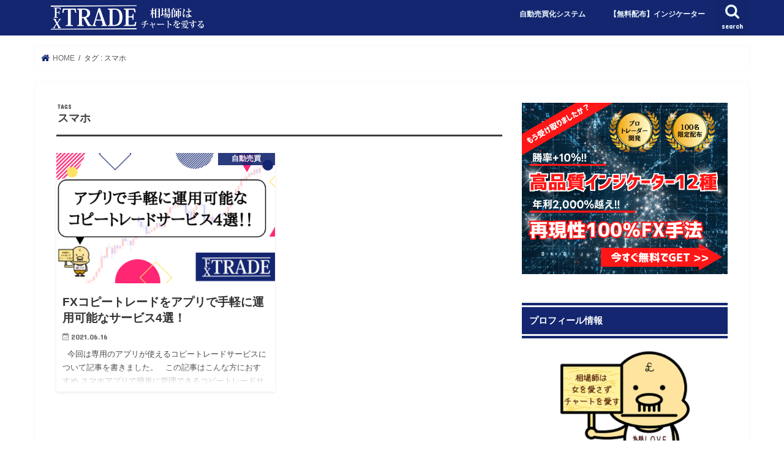

--- FILE ---
content_type: text/html; charset=UTF-8
request_url: https://fx-tradesite.com/tag/%E3%82%B9%E3%83%9E%E3%83%9B
body_size: 55494
content:
<!doctype html>
<!--[if lt IE 7]><html dir="ltr" lang="ja"
	prefix="og: https://ogp.me/ns#"  class="no-js lt-ie9 lt-ie8 lt-ie7"><![endif]-->
<!--[if (IE 7)&!(IEMobile)]><html dir="ltr" lang="ja"
	prefix="og: https://ogp.me/ns#"  class="no-js lt-ie9 lt-ie8"><![endif]-->
<!--[if (IE 8)&!(IEMobile)]><html dir="ltr" lang="ja"
	prefix="og: https://ogp.me/ns#"  class="no-js lt-ie9"><![endif]-->
<!--[if gt IE 8]><!--> <html dir="ltr" lang="ja"
	prefix="og: https://ogp.me/ns#"  class="no-js"><!--<![endif]-->

<head>
<meta charset="utf-8">
<meta http-equiv="X-UA-Compatible" content="IE=edge">

<meta name="HandheldFriendly" content="True">
<meta name="MobileOptimized" content="320">
<meta name="viewport" content="width=device-width, initial-scale=1"/>
	
<script type="text/javascript">
    (function(c,l,a,r,i,t,y){
        c[a]=c[a]||function(){(c[a].q=c[a].q||[]).push(arguments)};
        t=l.createElement(r);t.async=1;t.src="https://www.clarity.ms/tag/"+i;
        y=l.getElementsByTagName(r)[0];y.parentNode.insertBefore(t,y);
    })(window, document, "clarity", "script", "d8d8q3205z");
</script>	


<link rel="pingback" href="https://fx-tradesite.com/xmlrpc.php">

<!--[if IE]>
<![endif]-->

<!-- GAタグ -->
<script>
  (function(i,s,o,g,r,a,m){i['GoogleAnalyticsObject']=r;i[r]=i[r]||function(){
  (i[r].q=i[r].q||[]).push(arguments)},i[r].l=1*new Date();a=s.createElement(o),
  m=s.getElementsByTagName(o)[0];a.async=1;a.src=g;m.parentNode.insertBefore(a,m)
  })(window,document,'script','//www.google-analytics.com/analytics.js','ga');

  ga('create', 'UA-141106448-1', 'auto');
  ga('send', 'pageview');

</script>

<meta name="google-site-verification" content="sZkzN59K6dnw4t0T4C7jovGzY43XhKni9dZCc9mnUMU" />

		<!-- All in One SEO 4.2.9 - aioseo.com -->
		<title>スマホ - FX TRADE</title>
		<meta name="robots" content="max-image-preview:large" />
		<link rel="canonical" href="https://fx-tradesite.com/tag/%E3%82%B9%E3%83%9E%E3%83%9B" />
		<meta name="generator" content="All in One SEO (AIOSEO) 4.2.9 " />
		<script type="application/ld+json" class="aioseo-schema">
			{"@context":"https:\/\/schema.org","@graph":[{"@type":"BreadcrumbList","@id":"https:\/\/fx-tradesite.com\/tag\/%E3%82%B9%E3%83%9E%E3%83%9B#breadcrumblist","itemListElement":[{"@type":"ListItem","@id":"https:\/\/fx-tradesite.com\/#listItem","position":1,"item":{"@type":"WebPage","@id":"https:\/\/fx-tradesite.com\/","name":"\u30db\u30fc\u30e0","description":"FX\u30c8\u30ec\u30fc\u30c9\u60c5\u5831\u30b5\u30a4\u30c8","url":"https:\/\/fx-tradesite.com\/"},"nextItem":"https:\/\/fx-tradesite.com\/tag\/%e3%82%b9%e3%83%9e%e3%83%9b#listItem"},{"@type":"ListItem","@id":"https:\/\/fx-tradesite.com\/tag\/%e3%82%b9%e3%83%9e%e3%83%9b#listItem","position":2,"item":{"@type":"WebPage","@id":"https:\/\/fx-tradesite.com\/tag\/%e3%82%b9%e3%83%9e%e3%83%9b","name":"\u30b9\u30de\u30db","url":"https:\/\/fx-tradesite.com\/tag\/%e3%82%b9%e3%83%9e%e3%83%9b"},"previousItem":"https:\/\/fx-tradesite.com\/#listItem"}]},{"@type":"CollectionPage","@id":"https:\/\/fx-tradesite.com\/tag\/%E3%82%B9%E3%83%9E%E3%83%9B#collectionpage","url":"https:\/\/fx-tradesite.com\/tag\/%E3%82%B9%E3%83%9E%E3%83%9B","name":"\u30b9\u30de\u30db - FX TRADE","inLanguage":"ja","isPartOf":{"@id":"https:\/\/fx-tradesite.com\/#website"},"breadcrumb":{"@id":"https:\/\/fx-tradesite.com\/tag\/%E3%82%B9%E3%83%9E%E3%83%9B#breadcrumblist"}},{"@type":"Organization","@id":"https:\/\/fx-tradesite.com\/#organization","name":"FX TRADE","url":"https:\/\/fx-tradesite.com\/"},{"@type":"WebSite","@id":"https:\/\/fx-tradesite.com\/#website","url":"https:\/\/fx-tradesite.com\/","name":"FX TRADE","description":"FX\u30c8\u30ec\u30fc\u30c9\u60c5\u5831\u30b5\u30a4\u30c8","inLanguage":"ja","publisher":{"@id":"https:\/\/fx-tradesite.com\/#organization"}}]}
		</script>
		<!-- All in One SEO -->

<link rel='dns-prefetch' href='//ajax.googleapis.com' />
<link rel='dns-prefetch' href='//fonts.googleapis.com' />
<link rel='dns-prefetch' href='//maxcdn.bootstrapcdn.com' />
<link rel="alternate" type="application/rss+xml" title="FX TRADE &raquo; フィード" href="https://fx-tradesite.com/feed" />
<link rel="alternate" type="application/rss+xml" title="FX TRADE &raquo; コメントフィード" href="https://fx-tradesite.com/comments/feed" />
<link rel="alternate" type="application/rss+xml" title="FX TRADE &raquo; スマホ タグのフィード" href="https://fx-tradesite.com/tag/%e3%82%b9%e3%83%9e%e3%83%9b/feed" />
<script type="text/javascript">
window._wpemojiSettings = {"baseUrl":"https:\/\/s.w.org\/images\/core\/emoji\/14.0.0\/72x72\/","ext":".png","svgUrl":"https:\/\/s.w.org\/images\/core\/emoji\/14.0.0\/svg\/","svgExt":".svg","source":{"concatemoji":"https:\/\/fx-tradesite.com\/wp-includes\/js\/wp-emoji-release.min.js"}};
/*! This file is auto-generated */
!function(e,a,t){var n,r,o,i=a.createElement("canvas"),p=i.getContext&&i.getContext("2d");function s(e,t){var a=String.fromCharCode,e=(p.clearRect(0,0,i.width,i.height),p.fillText(a.apply(this,e),0,0),i.toDataURL());return p.clearRect(0,0,i.width,i.height),p.fillText(a.apply(this,t),0,0),e===i.toDataURL()}function c(e){var t=a.createElement("script");t.src=e,t.defer=t.type="text/javascript",a.getElementsByTagName("head")[0].appendChild(t)}for(o=Array("flag","emoji"),t.supports={everything:!0,everythingExceptFlag:!0},r=0;r<o.length;r++)t.supports[o[r]]=function(e){if(p&&p.fillText)switch(p.textBaseline="top",p.font="600 32px Arial",e){case"flag":return s([127987,65039,8205,9895,65039],[127987,65039,8203,9895,65039])?!1:!s([55356,56826,55356,56819],[55356,56826,8203,55356,56819])&&!s([55356,57332,56128,56423,56128,56418,56128,56421,56128,56430,56128,56423,56128,56447],[55356,57332,8203,56128,56423,8203,56128,56418,8203,56128,56421,8203,56128,56430,8203,56128,56423,8203,56128,56447]);case"emoji":return!s([129777,127995,8205,129778,127999],[129777,127995,8203,129778,127999])}return!1}(o[r]),t.supports.everything=t.supports.everything&&t.supports[o[r]],"flag"!==o[r]&&(t.supports.everythingExceptFlag=t.supports.everythingExceptFlag&&t.supports[o[r]]);t.supports.everythingExceptFlag=t.supports.everythingExceptFlag&&!t.supports.flag,t.DOMReady=!1,t.readyCallback=function(){t.DOMReady=!0},t.supports.everything||(n=function(){t.readyCallback()},a.addEventListener?(a.addEventListener("DOMContentLoaded",n,!1),e.addEventListener("load",n,!1)):(e.attachEvent("onload",n),a.attachEvent("onreadystatechange",function(){"complete"===a.readyState&&t.readyCallback()})),(e=t.source||{}).concatemoji?c(e.concatemoji):e.wpemoji&&e.twemoji&&(c(e.twemoji),c(e.wpemoji)))}(window,document,window._wpemojiSettings);
</script>
<style type="text/css">
img.wp-smiley,
img.emoji {
	display: inline !important;
	border: none !important;
	box-shadow: none !important;
	height: 1em !important;
	width: 1em !important;
	margin: 0 0.07em !important;
	vertical-align: -0.1em !important;
	background: none !important;
	padding: 0 !important;
}
</style>
	<link rel='stylesheet' id='wp-block-library-css' href='https://fx-tradesite.com/wp-includes/css/dist/block-library/style.min.css' type='text/css' media='all' />
<link rel='stylesheet' id='quads-style-css-css' href='https://fx-tradesite.com/wp-content/plugins/quick-adsense-reloaded/includes/gutenberg/dist/blocks.style.build.css' type='text/css' media='all' />
<link rel='stylesheet' id='classic-theme-styles-css' href='https://fx-tradesite.com/wp-includes/css/classic-themes.min.css' type='text/css' media='all' />
<style id='global-styles-inline-css' type='text/css'>
body{--wp--preset--color--black: #000000;--wp--preset--color--cyan-bluish-gray: #abb8c3;--wp--preset--color--white: #ffffff;--wp--preset--color--pale-pink: #f78da7;--wp--preset--color--vivid-red: #cf2e2e;--wp--preset--color--luminous-vivid-orange: #ff6900;--wp--preset--color--luminous-vivid-amber: #fcb900;--wp--preset--color--light-green-cyan: #7bdcb5;--wp--preset--color--vivid-green-cyan: #00d084;--wp--preset--color--pale-cyan-blue: #8ed1fc;--wp--preset--color--vivid-cyan-blue: #0693e3;--wp--preset--color--vivid-purple: #9b51e0;--wp--preset--gradient--vivid-cyan-blue-to-vivid-purple: linear-gradient(135deg,rgba(6,147,227,1) 0%,rgb(155,81,224) 100%);--wp--preset--gradient--light-green-cyan-to-vivid-green-cyan: linear-gradient(135deg,rgb(122,220,180) 0%,rgb(0,208,130) 100%);--wp--preset--gradient--luminous-vivid-amber-to-luminous-vivid-orange: linear-gradient(135deg,rgba(252,185,0,1) 0%,rgba(255,105,0,1) 100%);--wp--preset--gradient--luminous-vivid-orange-to-vivid-red: linear-gradient(135deg,rgba(255,105,0,1) 0%,rgb(207,46,46) 100%);--wp--preset--gradient--very-light-gray-to-cyan-bluish-gray: linear-gradient(135deg,rgb(238,238,238) 0%,rgb(169,184,195) 100%);--wp--preset--gradient--cool-to-warm-spectrum: linear-gradient(135deg,rgb(74,234,220) 0%,rgb(151,120,209) 20%,rgb(207,42,186) 40%,rgb(238,44,130) 60%,rgb(251,105,98) 80%,rgb(254,248,76) 100%);--wp--preset--gradient--blush-light-purple: linear-gradient(135deg,rgb(255,206,236) 0%,rgb(152,150,240) 100%);--wp--preset--gradient--blush-bordeaux: linear-gradient(135deg,rgb(254,205,165) 0%,rgb(254,45,45) 50%,rgb(107,0,62) 100%);--wp--preset--gradient--luminous-dusk: linear-gradient(135deg,rgb(255,203,112) 0%,rgb(199,81,192) 50%,rgb(65,88,208) 100%);--wp--preset--gradient--pale-ocean: linear-gradient(135deg,rgb(255,245,203) 0%,rgb(182,227,212) 50%,rgb(51,167,181) 100%);--wp--preset--gradient--electric-grass: linear-gradient(135deg,rgb(202,248,128) 0%,rgb(113,206,126) 100%);--wp--preset--gradient--midnight: linear-gradient(135deg,rgb(2,3,129) 0%,rgb(40,116,252) 100%);--wp--preset--duotone--dark-grayscale: url('#wp-duotone-dark-grayscale');--wp--preset--duotone--grayscale: url('#wp-duotone-grayscale');--wp--preset--duotone--purple-yellow: url('#wp-duotone-purple-yellow');--wp--preset--duotone--blue-red: url('#wp-duotone-blue-red');--wp--preset--duotone--midnight: url('#wp-duotone-midnight');--wp--preset--duotone--magenta-yellow: url('#wp-duotone-magenta-yellow');--wp--preset--duotone--purple-green: url('#wp-duotone-purple-green');--wp--preset--duotone--blue-orange: url('#wp-duotone-blue-orange');--wp--preset--font-size--small: 13px;--wp--preset--font-size--medium: 20px;--wp--preset--font-size--large: 36px;--wp--preset--font-size--x-large: 42px;--wp--preset--spacing--20: 0.44rem;--wp--preset--spacing--30: 0.67rem;--wp--preset--spacing--40: 1rem;--wp--preset--spacing--50: 1.5rem;--wp--preset--spacing--60: 2.25rem;--wp--preset--spacing--70: 3.38rem;--wp--preset--spacing--80: 5.06rem;}:where(.is-layout-flex){gap: 0.5em;}body .is-layout-flow > .alignleft{float: left;margin-inline-start: 0;margin-inline-end: 2em;}body .is-layout-flow > .alignright{float: right;margin-inline-start: 2em;margin-inline-end: 0;}body .is-layout-flow > .aligncenter{margin-left: auto !important;margin-right: auto !important;}body .is-layout-constrained > .alignleft{float: left;margin-inline-start: 0;margin-inline-end: 2em;}body .is-layout-constrained > .alignright{float: right;margin-inline-start: 2em;margin-inline-end: 0;}body .is-layout-constrained > .aligncenter{margin-left: auto !important;margin-right: auto !important;}body .is-layout-constrained > :where(:not(.alignleft):not(.alignright):not(.alignfull)){max-width: var(--wp--style--global--content-size);margin-left: auto !important;margin-right: auto !important;}body .is-layout-constrained > .alignwide{max-width: var(--wp--style--global--wide-size);}body .is-layout-flex{display: flex;}body .is-layout-flex{flex-wrap: wrap;align-items: center;}body .is-layout-flex > *{margin: 0;}:where(.wp-block-columns.is-layout-flex){gap: 2em;}.has-black-color{color: var(--wp--preset--color--black) !important;}.has-cyan-bluish-gray-color{color: var(--wp--preset--color--cyan-bluish-gray) !important;}.has-white-color{color: var(--wp--preset--color--white) !important;}.has-pale-pink-color{color: var(--wp--preset--color--pale-pink) !important;}.has-vivid-red-color{color: var(--wp--preset--color--vivid-red) !important;}.has-luminous-vivid-orange-color{color: var(--wp--preset--color--luminous-vivid-orange) !important;}.has-luminous-vivid-amber-color{color: var(--wp--preset--color--luminous-vivid-amber) !important;}.has-light-green-cyan-color{color: var(--wp--preset--color--light-green-cyan) !important;}.has-vivid-green-cyan-color{color: var(--wp--preset--color--vivid-green-cyan) !important;}.has-pale-cyan-blue-color{color: var(--wp--preset--color--pale-cyan-blue) !important;}.has-vivid-cyan-blue-color{color: var(--wp--preset--color--vivid-cyan-blue) !important;}.has-vivid-purple-color{color: var(--wp--preset--color--vivid-purple) !important;}.has-black-background-color{background-color: var(--wp--preset--color--black) !important;}.has-cyan-bluish-gray-background-color{background-color: var(--wp--preset--color--cyan-bluish-gray) !important;}.has-white-background-color{background-color: var(--wp--preset--color--white) !important;}.has-pale-pink-background-color{background-color: var(--wp--preset--color--pale-pink) !important;}.has-vivid-red-background-color{background-color: var(--wp--preset--color--vivid-red) !important;}.has-luminous-vivid-orange-background-color{background-color: var(--wp--preset--color--luminous-vivid-orange) !important;}.has-luminous-vivid-amber-background-color{background-color: var(--wp--preset--color--luminous-vivid-amber) !important;}.has-light-green-cyan-background-color{background-color: var(--wp--preset--color--light-green-cyan) !important;}.has-vivid-green-cyan-background-color{background-color: var(--wp--preset--color--vivid-green-cyan) !important;}.has-pale-cyan-blue-background-color{background-color: var(--wp--preset--color--pale-cyan-blue) !important;}.has-vivid-cyan-blue-background-color{background-color: var(--wp--preset--color--vivid-cyan-blue) !important;}.has-vivid-purple-background-color{background-color: var(--wp--preset--color--vivid-purple) !important;}.has-black-border-color{border-color: var(--wp--preset--color--black) !important;}.has-cyan-bluish-gray-border-color{border-color: var(--wp--preset--color--cyan-bluish-gray) !important;}.has-white-border-color{border-color: var(--wp--preset--color--white) !important;}.has-pale-pink-border-color{border-color: var(--wp--preset--color--pale-pink) !important;}.has-vivid-red-border-color{border-color: var(--wp--preset--color--vivid-red) !important;}.has-luminous-vivid-orange-border-color{border-color: var(--wp--preset--color--luminous-vivid-orange) !important;}.has-luminous-vivid-amber-border-color{border-color: var(--wp--preset--color--luminous-vivid-amber) !important;}.has-light-green-cyan-border-color{border-color: var(--wp--preset--color--light-green-cyan) !important;}.has-vivid-green-cyan-border-color{border-color: var(--wp--preset--color--vivid-green-cyan) !important;}.has-pale-cyan-blue-border-color{border-color: var(--wp--preset--color--pale-cyan-blue) !important;}.has-vivid-cyan-blue-border-color{border-color: var(--wp--preset--color--vivid-cyan-blue) !important;}.has-vivid-purple-border-color{border-color: var(--wp--preset--color--vivid-purple) !important;}.has-vivid-cyan-blue-to-vivid-purple-gradient-background{background: var(--wp--preset--gradient--vivid-cyan-blue-to-vivid-purple) !important;}.has-light-green-cyan-to-vivid-green-cyan-gradient-background{background: var(--wp--preset--gradient--light-green-cyan-to-vivid-green-cyan) !important;}.has-luminous-vivid-amber-to-luminous-vivid-orange-gradient-background{background: var(--wp--preset--gradient--luminous-vivid-amber-to-luminous-vivid-orange) !important;}.has-luminous-vivid-orange-to-vivid-red-gradient-background{background: var(--wp--preset--gradient--luminous-vivid-orange-to-vivid-red) !important;}.has-very-light-gray-to-cyan-bluish-gray-gradient-background{background: var(--wp--preset--gradient--very-light-gray-to-cyan-bluish-gray) !important;}.has-cool-to-warm-spectrum-gradient-background{background: var(--wp--preset--gradient--cool-to-warm-spectrum) !important;}.has-blush-light-purple-gradient-background{background: var(--wp--preset--gradient--blush-light-purple) !important;}.has-blush-bordeaux-gradient-background{background: var(--wp--preset--gradient--blush-bordeaux) !important;}.has-luminous-dusk-gradient-background{background: var(--wp--preset--gradient--luminous-dusk) !important;}.has-pale-ocean-gradient-background{background: var(--wp--preset--gradient--pale-ocean) !important;}.has-electric-grass-gradient-background{background: var(--wp--preset--gradient--electric-grass) !important;}.has-midnight-gradient-background{background: var(--wp--preset--gradient--midnight) !important;}.has-small-font-size{font-size: var(--wp--preset--font-size--small) !important;}.has-medium-font-size{font-size: var(--wp--preset--font-size--medium) !important;}.has-large-font-size{font-size: var(--wp--preset--font-size--large) !important;}.has-x-large-font-size{font-size: var(--wp--preset--font-size--x-large) !important;}
.wp-block-navigation a:where(:not(.wp-element-button)){color: inherit;}
:where(.wp-block-columns.is-layout-flex){gap: 2em;}
.wp-block-pullquote{font-size: 1.5em;line-height: 1.6;}
</style>
<link rel='stylesheet' id='contact-form-7-css' href='https://fx-tradesite.com/wp-content/plugins/contact-form-7/includes/css/styles.css' type='text/css' media='all' />
<link rel='stylesheet' id='easingslider-css' href='https://fx-tradesite.com/wp-content/plugins/easing-slider/assets/css/public.min.css' type='text/css' media='all' />
<link rel='stylesheet' id='toc-screen-css' href='https://fx-tradesite.com/wp-content/plugins/table-of-contents-plus/screen.min.css' type='text/css' media='all' />
<link rel='stylesheet' id='snow-monkey-editor-css' href='https://fx-tradesite.com/wp-content/plugins/snow-monkey-editor/dist/css/app.css' type='text/css' media='all' />
<link rel='stylesheet' id='wordpress-popular-posts-css-css' href='https://fx-tradesite.com/wp-content/plugins/wordpress-popular-posts/assets/css/wpp.css' type='text/css' media='all' />
<link rel='stylesheet' id='style-css' href='https://fx-tradesite.com/wp-content/themes/jstork/style.css' type='text/css' media='all' />
<link rel='stylesheet' id='child-style-css' href='https://fx-tradesite.com/wp-content/themes/jstork_custom/style.css' type='text/css' media='all' />
<link rel='stylesheet' id='slick-css' href='https://fx-tradesite.com/wp-content/themes/jstork/library/css/slick.css' type='text/css' media='all' />
<link rel='stylesheet' id='shortcode-css' href='https://fx-tradesite.com/wp-content/themes/jstork/library/css/shortcode.css' type='text/css' media='all' />
<link rel='stylesheet' id='gf_Concert-css' href='//fonts.googleapis.com/css?family=Concert+One' type='text/css' media='all' />
<link rel='stylesheet' id='gf_Lato-css' href='//fonts.googleapis.com/css?family=Lato' type='text/css' media='all' />
<link rel='stylesheet' id='fontawesome-css' href='//maxcdn.bootstrapcdn.com/font-awesome/4.7.0/css/font-awesome.min.css' type='text/css' media='all' />
<link rel='stylesheet' id='remodal-css' href='https://fx-tradesite.com/wp-content/themes/jstork/library/css/remodal.css' type='text/css' media='all' />
<link rel='stylesheet' id='animate-css' href='https://fx-tradesite.com/wp-content/themes/jstork/library/css/animate.min.css' type='text/css' media='all' />
<link rel='stylesheet' id='tablepress-default-css' href='https://fx-tradesite.com/wp-content/plugins/tablepress/css/build/default.css' type='text/css' media='all' />
<link rel='stylesheet' id='hcb-style-css' href='https://fx-tradesite.com/wp-content/plugins/highlighting-code-block/build/css/hcb--light.css' type='text/css' media='all' />
<style id='hcb-style-inline-css' type='text/css'>
:root{--hcb-font-size: 14px}:root{--hcb-font-size--mobile: 13px}:root{--hcb-font-family:Menlo, Consolas, "Hiragino Kaku Gothic ProN", "Hiragino Sans", Meiryo, sans-serif;}
</style>
<style id='quads-styles-inline-css' type='text/css'>

        .quads-location {
            visibility: hidden;
        }
    .quads-location ins.adsbygoogle {
        background: transparent !important;
    }
    .quads.quads_ad_container { display: grid; grid-template-columns: auto; grid-gap: 10px; padding: 10px; }
    .grid_image{animation: fadeIn 0.5s;-webkit-animation: fadeIn 0.5s;-moz-animation: fadeIn 0.5s;
        -o-animation: fadeIn 0.5s;-ms-animation: fadeIn 0.5s;}
    .quads-ad-label { font-size: 12px; text-align: center; color: #333;}
    .quads-text-around-ad-label-text_around_left {
        width: 50%;
        float: left;
    }
    .quads-text-around-ad-label-text_around_right {
        width: 50%;
        float: right;
    }
    .quads-popupad {
        position: fixed;
        top: 0px;
        left:0px;
        width: 100%;
        height: 100em;
        background-color: rgba(0,0,0,0.6);
        z-index: 999;
        max-width: 100em !important;
        margin: 0 auto;
    }
    .quads.quads_ad_container_ {
        position: fixed;
        top: 40%;
        left: 36%;
    }
    #btn_close{
		background-color: #fff;
		width: 25px;
		height: 25px;
		text-align: center;
		line-height: 22px;
		position: absolute;
		right: -10px;
		top: -10px;
		cursor: pointer;
		transition: all 0.5s ease;
		border-radius: 50%;
	}
    #btn_close_video{
		background-color: #fff;
		width: 25px;
		height: 25px;
		text-align: center;
		line-height: 22px;
		position: absolute;
		right: -10px;
		top: -10px;
		cursor: pointer;
		transition: all 0.5s ease;
		border-radius: 50%;
        z-index:100;
	}
    .post_half_page_ad{
        visibility: visible;
        position: fixed;
        top: 0;
        right: -200vw;
    }
    #post_half_page_openClose {
        -webkit-transform: rotate(90deg);
        -webkit-transform-origin: left top;
        -moz-transform: rotate(90deg);
        -moz-transform-origin: left top;
        -o-transform: rotate(90deg);
        -o-transform-origin: left top;
        -ms-transform: rotate(90deg);
        -ms-transform-origin: left top;
        -transform: rotate(90deg);
        -transform-origin: left top;
        position: absolute;
        left: 4px;
        top: 0%;
        cursor: pointer;
        z-index: 999999;
        display: none;
    }
    #post_half_pageVertical-text {
        background: #000000;
        text-align: center;
        z-index: 999999;
        cursor: pointer;
        color: #FFFFFF;
        float: left;
        font-size: 13pt;
        padding: 5px;
        font-weight: bold;
        width: 85vh;
        font-family: verdana;
        text-transform: uppercase;
    }
    .half-page-arrow-left {
        position: absolute;
        cursor: pointer;
        width: 0;
        height: 0;
        border-right: 15px solid #FFFFFF;
        border-top: 15px solid transparent;
        border-bottom: 15px solid transparent;
        left: -27px;
        z-index: 9999999;
        top: 8vh;
    }
    .half-page-arrow-right {
        position: absolute;
        cursor: pointer;
        width: 0;
        height: 0;
        border-left: 15px solid #FFFFFF;
        border-top: 15px solid transparent;
        border-bottom: 15px solid transparent;
        left: -25px;
        z-index: 9999999;
        bottom: 30vh;
    }
    @media screen and (max-width: 520px) {
        .post_half_page_ad {
            display: none;
        }
        #post_half_pageVertical-text {
            width: 100%;
            font-size: 14px;
        }
        .half-page-arrow-left{
            left: 12px;
            bottom: 8px;
            top: 12px;
            border-left: 10px solid #ffffff00;
            border-top: none;
            border-bottom: 10px solid white;
            border-right: 10px solid #ffffff00;
        }
        .half-page-arrow-right {
            border-left: 10px solid #ffffff00;
            border-top: 10px solid white;
            border-bottom: none;
            border-right: 10px solid #ffffff00;
            right: 12px;
            left: unset;
            top: 13px;
            bottom: 8px;
        }
    }
    @media screen and (max-width: 480px) {
        .quads.quads_ad_container_ {
            left: 10px;
        }
    } 
    .wpquads-3d-container {
        border-radius:3px;
        position:relative;
        -webkit-perspective:1000px;
        -moz-perspective:1000px;
        -ms-perspective:1000px;
        -o-perspective:1000px;
        perspective:1000px;
        z-index:999999;
    }
    .wpquads-3d-cube{
        width:100%;
        height:100%;
        position:absolute;
        -webkit-transition:-webkit-transform 1s;
        -moz-transition:-moz-transform 1s;
        -o-transition:-o-transform 1s;
        transition:transform 1s;
        -webkit-transform-style:preserve-3d;
        -moz-transform-style:preserve-3d;
        -ms-transform-style:preserve-3d;
        -o-transform-style:preserve-3d;
        transform-style:preserve-3d;
    }
    .wpquads-3d-cube .wpquads-3d-item{
        position:absolute;
        border:3px inset;
        border-style:outset
    }
    .wpquads-3d-close{
        text-align:right;
    }
    #wpquads-close-btn{
        text-decoration:none !important;
        cursor:pointer;
    }
    .wpquads-3d-cube .wpquads-3d-item, .wpquads-3d-cube .wpquads-3d-item img{
        display:block;
        margin:0;
        width:100%;
        height:100%;
        background:#fff;
    }
    .ewd-ufaq-faqs .wpquads-3d-container {
        display: none;
    }   
    .quads-video {
        position: fixed;
        bottom: 0px;
        z-index: 9999999;
    }
    quads_ad_container_video{
        max-width:220px;
    }
    .parallax_main {
        padding-left: 3px;
        padding-right: 3px;
    }
    .parallax_main {
        display:none;
        position: fixed;
        top: 0;
        left: 0;
        bottom: 0;
        right: 0;
        background: #00000070;
        overflow-y: auto;
        background-attachment: fixed;
        background-position: center;
        -moz-transition: all 0.3s ease-in-out;
        -o-transition: all 0.3s ease-in-out;
        -ms-transition: all 0.3s ease-in-out;
        -webkit-transition: all 0.3s ease-in-out;
        transition: all 03s ease-in-out;
    }
    .parallax_main .quads-parallax-spacer {
        display: block;
        padding-top: 100vh;
        position: relative;
        pointer-events: none;
    }
    .quads-parallax {
        bottom: 0px;
        z-index: 9999999;
        bottom: 0;
        left: 0;
        right: 0; 
        margin: 0 auto;
        position:relative;
        -moz-transition: all 0.3s ease;
        -o-transition: all 0.3s ease;
        -ms-transition: all 0.3s ease;
        -webkit-transition: all 0.3s ease;
        transition: all 0.3s ease;
    }
    .parallax_popup_img {
        text-align: center;
        margin: 0 auto;
    }
    .quads_parallax_scroll_text{
        display: none;
        position: fixed;
        left: 0;
        z-index: 1;
        color: #989898;
        right: 0;
        text-align: center;
        font-weight: 600;
        font-size: 15px;
        background: #fff;
        padding: 6px;
        top: 5px;
    }
    .quads_click_impression { display: none;}
    .quads-sticky {
        width: 100% !important;
        position: fixed;
        max-width: 100%!important;
        bottom:0;
        margin:0;
        text-align: center;
    }
    .quads-sticky .quads-location {
        text-align: center;
    }.quads-sticky .wp_quads_dfp {
        display: contents;
    }
    a.quads-sticky-ad-close {
        background-color: #fff;
        width: 25px;
        height: 25px;
        text-align: center;
        line-height: 22px;
        position: absolute;
        right: 0px;
        top: -15px;
        cursor: pointer;
        transition: all 0.5s ease;
        border-radius: 50%;
    }
    
</style>
<script type='text/javascript' src='//ajax.googleapis.com/ajax/libs/jquery/1.12.4/jquery.min.js' id='jquery-js'></script>
<script type='text/javascript' src='https://fx-tradesite.com/wp-content/plugins/easing-slider/assets/js/public.min.js' id='easingslider-js'></script>
<script type='application/json' id='wpp-json'>
{"sampling_active":0,"sampling_rate":100,"ajax_url":"https:\/\/fx-tradesite.com\/wp-json\/wordpress-popular-posts\/v1\/popular-posts","api_url":"https:\/\/fx-tradesite.com\/wp-json\/wordpress-popular-posts","ID":0,"token":"459d2486ff","lang":0,"debug":0}
</script>
<script type='text/javascript' src='https://fx-tradesite.com/wp-content/plugins/wordpress-popular-posts/assets/js/wpp.min.js' id='wpp-js-js'></script>
<link rel="https://api.w.org/" href="https://fx-tradesite.com/wp-json/" /><link rel="alternate" type="application/json" href="https://fx-tradesite.com/wp-json/wp/v2/tags/267" /><link rel="EditURI" type="application/rsd+xml" title="RSD" href="https://fx-tradesite.com/xmlrpc.php?rsd" />
<link rel="wlwmanifest" type="application/wlwmanifest+xml" href="https://fx-tradesite.com/wp-includes/wlwmanifest.xml" />

<script type='text/javascript'>document.cookie = 'quads_browser_width='+screen.width;</script>            <style id="wpp-loading-animation-styles">@-webkit-keyframes bgslide{from{background-position-x:0}to{background-position-x:-200%}}@keyframes bgslide{from{background-position-x:0}to{background-position-x:-200%}}.wpp-widget-placeholder,.wpp-widget-block-placeholder{margin:0 auto;width:60px;height:3px;background:#dd3737;background:linear-gradient(90deg,#dd3737 0%,#571313 10%,#dd3737 100%);background-size:200% auto;border-radius:3px;-webkit-animation:bgslide 1s infinite linear;animation:bgslide 1s infinite linear}</style>
            <style type="text/css">
body{color: #3e3e3e;}
a, #breadcrumb li.bc_homelink a::before, .authorbox .author_sns li a::before{color: #142670;}
a:hover{color: #E69B9B;}
.article-footer .post-categories li a,.article-footer .tags a{  background: #142670;  border:1px solid #142670;}
.article-footer .tags a{color:#142670; background: none;}
.article-footer .post-categories li a:hover,.article-footer .tags a:hover{ background:#E69B9B;  border-color:#E69B9B;}
input[type="text"],input[type="password"],input[type="datetime"],input[type="datetime-local"],input[type="date"],input[type="month"],input[type="time"],input[type="week"],input[type="number"],input[type="email"],input[type="url"],input[type="search"],input[type="tel"],input[type="color"],select,textarea,.field { background-color: #ffffff;}
.header{color: #ffffff;}
.bgfull .header,.header.bg,.header #inner-header,.menu-sp{background: #142670;}
#logo a{color: #f9f9f9;}
#g_nav .nav li a,.nav_btn,.menu-sp a,.menu-sp a,.menu-sp > ul:after{color: #edf9fc;}
#logo a:hover,#g_nav .nav li a:hover,.nav_btn:hover{color:#eeeeee;}
@media only screen and (min-width: 768px) {
.nav > li > a:after{background: #eeeeee;}
.nav ul {background: #666666;}
#g_nav .nav li ul.sub-menu li a{color: #f7f7f7;}
}
@media only screen and (max-width: 1165px) {
.site_description{background: #142670; color: #ffffff;}
}
#inner-content, #breadcrumb, .entry-content blockquote:before, .entry-content blockquote:after{background: #ffffff}
.top-post-list .post-list:before{background: #142670;}
.widget li a:after{color: #142670;}
.entry-content h2,.widgettitle{background: #142670; color: #ffffff;}
.entry-content h3{border-color: #142670;}
.h_boader .entry-content h2{border-color: #142670; color: #3e3e3e;}
.h_balloon .entry-content h2:after{border-top-color: #142670;}
.entry-content ul li:before{ background: #142670;}
.entry-content ol li:before{ background: #142670;}
.post-list-card .post-list .eyecatch .cat-name,.top-post-list .post-list .eyecatch .cat-name,.byline .cat-name,.single .authorbox .author-newpost li .cat-name,.related-box li .cat-name,.carouselwrap .cat-name,.eyecatch .cat-name{background: #142670; color:  #ffffff;}
ul.wpp-list li a:before{background: #142670; color: #ffffff;}
.readmore a{border:1px solid #142670;color:#142670;}
.readmore a:hover{background:#142670;color:#fff;}
.btn-wrap a{background: #142670;border: 1px solid #142670;}
.btn-wrap a:hover{background: #E69B9B;border-color: #E69B9B;}
.btn-wrap.simple a{border:1px solid #142670;color:#142670;}
.btn-wrap.simple a:hover{background:#142670;}
.blue-btn, .comment-reply-link, #submit { background-color: #142670; }
.blue-btn:hover, .comment-reply-link:hover, #submit:hover, .blue-btn:focus, .comment-reply-link:focus, #submit:focus {background-color: #E69B9B; }
#sidebar1{color: #444444;}
.widget:not(.widget_text) a{color:#666666;}
.widget:not(.widget_text) a:hover{color:#999999;}
.bgfull #footer-top,#footer-top .inner,.cta-inner{background-color: #666666; color: #CACACA;}
.footer a,#footer-top a{color: #f7f7f7;}
#footer-top .widgettitle{color: #CACACA;}
.bgfull .footer,.footer.bg,.footer .inner {background-color: #666666;color: #CACACA;}
.footer-links li a:before{ color: #142670;}
.pagination a, .pagination span,.page-links a{border-color: #142670; color: #142670;}
.pagination .current,.pagination .current:hover,.page-links ul > li > span{background-color: #142670; border-color: #142670;}
.pagination a:hover, .pagination a:focus,.page-links a:hover, .page-links a:focus{background-color: #142670; color: #fff;}
</style>
<style type="text/css">.broken_link, a.broken_link {
	text-decoration: line-through;
}</style><style type="text/css" id="custom-background-css">
body.custom-background { background-color: #ffffff; }
</style>
	<link rel="icon" href="https://fx-tradesite.com/wp-content/uploads/2019/06/cropped-おじさん的なキャラ04-32x32.png" sizes="32x32" />
<link rel="icon" href="https://fx-tradesite.com/wp-content/uploads/2019/06/cropped-おじさん的なキャラ04-192x192.png" sizes="192x192" />
<link rel="apple-touch-icon" href="https://fx-tradesite.com/wp-content/uploads/2019/06/cropped-おじさん的なキャラ04-180x180.png" />
<meta name="msapplication-TileImage" content="https://fx-tradesite.com/wp-content/uploads/2019/06/cropped-おじさん的なキャラ04-270x270.png" />
		<style type="text/css" id="wp-custom-css">
			.widgettitle {
	border-top: double 10px #f7f7f7; /* 上線 */
	border-bottom: double 10px #f7f7f7; /* 下線 */
}


.entry-content h2 {
	border-top: double 10px #f7f7f7; /* 上線 */
	border-bottom: double 10px #f7f7f7; /* 下線 */
}


.cta-inner.cf{
background:#000033;
}
.ctattl{
font-weight:bold;
color:#eee;
font-size:35px;
text-align:center;
display:block;
}
.entry-content .ctacmt p{
font-size:85%;
color:#eee;
font-weight:bold;
}

.entry-content .setlist{
border-bottom:solid 2px #000;
font-weight:bold;
padding-bottom:8px;
}.entry-content .setlist:before{
content: "\f0f6";
font-family: FontAwesome;
padding-right:5px;
}.entry-content .setlist2{
border:solid 2px #000;
padding:20px 50px 15px;
text-align:center;
}.entry-content .setlist2 ul li{
text-align:left;
border-bottom:dotted 1px #000;
padding-bottom:5px;
padding-left:1.2em;
font-size:90%;
}.entry-content .setlist2 ul li:before{
width: 0;
height: 0;
font-family: fontawesome;
content:"\f058";
position: absolute;
font-size: 1em;
left: 0em;
line-height:12px;
color: #5ab9ff;
}.entry-content .setlist2 ul{
margin-top:2em;
}

/* ------- 質問 Q ------- */
.custom-box6 {
    position: relative;
    margin: 2em 0 2em 1.3em;
    padding: .5em 4% .5em 2.5em;
    background: #fafaff; /* ボックス背景色 */
    border-radius: 10px;
}
.custom-box6-label {
    position: absolute;
    display: inline-block;
    top: -1px;
    left: -20px;
    background: #1478e6; /* ラベル背景色 */
    color: #fff; /* ラベル文字色 */
    letter-spacing: 0.05em;
    font-size: 1.4em;
    font-weight: bold;
    width: 45px;
    height: 45px;
    line-height: 45px;
    vertical-align: middle;
    text-align: center;
    border-radius: 50%;
    box-shadow: 1px 1px 2px rgba(0, 0, 0, 0.29);
}
.custom-box6 p {
    margin-bottom: .8em;
}
.custom-box6 p:last-child {
    margin-bottom: 0;
}

/* ------- 質問 A ------- */
.custom-box7 {
    position: relative;
    margin: 2em 0 2em 1.3em;
    padding: .5em 4% .5em 2.5em;
    background: #fffafa; /* ボックス背景色 */
    border-radius: 10px;
}
.custom-box7-label {
    position: absolute;
    display: inline-block;
    top: -1px;
    left: -20px;
    background: #e63c28; /* ラベル背景色 */
    color: #fff; /* ラベル文字色 */
    letter-spacing: 0.05em;
    font-size: 1.4em;
    font-weight: bold;
    width: 45px;
    height: 45px;
    line-height: 45px;
    vertical-align: middle;
    text-align: center;
    border-radius: 50%;
    box-shadow: 1px 1px 2px rgba(0, 0, 0, 0.29);
}
.custom-box7 p {
    margin-bottom: .8em;
}
.custom-box7 p:last-child {
    margin-bottom: 0;
}

/* ------------------------------------- */
/*         ボックス カスタマイズ         */
/* ------------------------------------- */
/* --------- 青 --------- */
.c_box.blue_box{
	background: #fff; /* 背景色 */
}

/* --------- 赤 --------- */
.c_box.red_box{
	background: #fff; /* 背景色 */
}

/* --------- 黄色 --------- */
.c_box.yellow_box{
	background: #fff; /* 背景色 */
}

/* --------- 緑 --------- */
.c_box.green_box{
	background: #fff; /* 背景色 */
}

/* --------- ピンク --------- */
.c_box.pink_box{
	background: #fff; /* 背景色 */
}

/* --------- グレー --------- */
.c_box.glay_box{
	background: #fff; /* 背景色 */
}

/* --------- 黒 --------- */
.c_box.black_box{
	background: #fff; /* 背景色 */
	color: #555; /* 文字色 */
}

/* --------- カスタム --------- */
.c_box.custom_box{
	background: #fff; /* 背景色 */
	border-color: #ffc787; /* 外枠の色 */
	color: #555; /* 文字色 */
}
.c_box.custom_box .box_title span{
	background: #ffc787; /* タイトル背景色 */
}

/* --------- カスタム --------- */
.nomadList_num3 ul {
  font-size: 16px;/*文字サイズ*/
  margin: 0;
  counter-reset:number;
  list-style-type: none!important;
  padding: .7em 1.5em;
  border: 1px solid #142670;
}
.nomadList_num3 ul li {
  position: relative;
  padding: .5em .5em .4em 1.7em;
  line-height: 1.5em;
  border-bottom: 2px solid #142670;
}
.nomadList_num3 ul li:before {
  position: absolute;
  counter-increment: number;
  content: counter(number);
  display:inline-block;
  background: #142670;
  color: #FFF;
  font-family: 'Avenir','Arial Black','Arial',sans-serif;
  font-weight:bold;
  border-radius: 50%;
  left: 0;
  font-size: .8em;
  width: 1.5em;
  height: 1.5em;
  line-height: 1.6em;
  text-align: center;
  top: 52%;
  -webkit-transform: translateY(-50%);
  transform: translateY(-50%);
  font-weight: 400;
}
.nomadList_num3 ul li:last-of-type {
  border-bottom: none;
}
.nomadList_num3 ul li {
  margin-bottom: 5px;
}

/* --------- カスタム --------- */
.nomadList_num33 ul {
  font-size: 16px;/*文字サイズ*/
  margin: 0;
  counter-reset:number;
  list-style-type: none!important;
  padding: .7em 1.5em;
  border: 1px solid #FF0000;
}
.nomadList_num33 ul li {
  position: relative;
  padding: .5em .5em .4em 1.7em;
  line-height: 1.5em;
  border-bottom: 2px solid #FF0000;
}
.nomadList_num33 ul li:before {
  position: absolute;
  counter-increment: number;
  content: counter(number);
  display:inline-block;
  background:	#FF0000;
  color: #FFF;
  font-family: 'Avenir','Arial Black','Arial',sans-serif;
  font-weight:bold;
  border-radius: 50%;
  left: 0;
  font-size: .8em;
  width: 1.5em;
  height: 1.5em;
  line-height: 1.6em;
  text-align: center;
  top: 52%;
  -webkit-transform: translateY(-50%);
  transform: translateY(-50%);
  font-weight: 400;
}
.nomadList_num33 ul li:last-of-type {
  border-bottom: none;
}
.nomadList_num33 ul li {
  margin-bottom: 5px;
}

.btn-wrap.rich_green a {
    width: 95%;
}		</style>
		<link rel="stylesheet" href="https://cdnjs.cloudflare.com/ajax/libs/font-awesome/5.13.0/css/all.min.css">	
</head>

<body class="archive tag tag-267 custom-background bgfull pannavi_on h_default sidebarright date_on">
<div id="container">

<header class="header animated fadeIn " role="banner">
<div id="inner-header" class="wrap cf">
<div id="logo" class="gf ">
<p class="h1 img"><a href="https://fx-tradesite.com"><img src="https://fx-tradesite.com/wp-content/uploads/2019/06/FXトレードの参考画像１-のコピー_edited-1.png" alt="FX TRADE"></a></p>
</div>

<a href="#searchbox" data-remodal-target="searchbox" class="nav_btn search_btn"><span class="text gf">search</span></a>

<nav id="g_nav" role="navigation">
<ul id="menu-%e3%82%b0%e3%83%ad%e3%83%bc%e3%83%90%e3%83%ab%e3%83%8a%e3%83%93" class="nav top-nav cf"><li id="menu-item-7388" class="menu-item menu-item-type-custom menu-item-object-custom menu-item-7388"><a href="https://fx-tradesite.com/signtoea/">自動売買化システム</a></li>
<li id="menu-item-7389" class="menu-item menu-item-type-custom menu-item-object-custom menu-item-7389"><a href="https://fx-tradesite.com/memberletter">【無料配布】インジケーター</a></li>
</ul></nav>

<a href="#spnavi" data-remodal-target="spnavi" class="nav_btn"><span class="text gf">menu</span></a>



</div>
</header>


<div class="remodal" data-remodal-id="spnavi" data-remodal-options="hashTracking:false">
<button data-remodal-action="close" class="remodal-close"><span class="text gf">CLOSE</span></button>
<ul id="menu-%e3%82%b0%e3%83%ad%e3%83%bc%e3%83%90%e3%83%ab%e3%83%8a%e3%83%93-1" class="sp_g_nav nav top-nav cf"><li class="menu-item menu-item-type-custom menu-item-object-custom menu-item-7388"><a href="https://fx-tradesite.com/signtoea/">自動売買化システム</a></li>
<li class="menu-item menu-item-type-custom menu-item-object-custom menu-item-7389"><a href="https://fx-tradesite.com/memberletter">【無料配布】インジケーター</a></li>
</ul><button data-remodal-action="close" class="remodal-close"><span class="text gf">CLOSE</span></button>
</div>




<div class="remodal searchbox" data-remodal-id="searchbox" data-remodal-options="hashTracking:false">
<div class="search cf"><dl><dt>キーワードで記事を検索</dt><dd><form role="search" method="get" id="searchform" class="searchform cf" action="https://fx-tradesite.com/" >
		<input type="search" placeholder="検索する" value="" name="s" id="s" />
		<button type="submit" id="searchsubmit" ><i class="fa fa-search"></i></button>
		</form></dd></dl></div>
<button data-remodal-action="close" class="remodal-close"><span class="text gf">CLOSE</span></button>
</div>






<div id="breadcrumb" class="breadcrumb inner wrap cf"><ul><li itemscope itemtype="//data-vocabulary.org/Breadcrumb" class="bc_homelink"><a href="https://fx-tradesite.com/" itemprop="url"><span itemprop="title"> HOME</span></a></li><li itemscope itemtype="//data-vocabulary.org/Breadcrumb"><span itemprop="title">タグ : スマホ</span></li></ul></div><div id="content">
<div id="inner-content" class="wrap cf">
<main id="main" class="m-all t-all d-5of7 cf" role="main">
<div class="archivettl">
<h1 class="archive-title ttl-tags h2">
スマホ</h1>
</div>

		<div class="post-list-card cf">


<article class="post-list cf animated fadeIn post-6528 post type-post status-publish format-standard has-post-thumbnail category-system tag-discoveryfx tag-exness tag-fbs tag-zulutrade tag-33 tag-214 tag-267 article cf" role="article">
<a href="https://fx-tradesite.com/copytrade-app-6528" rel="bookmark" title="FXコピートレードをアプリで手軽に運用可能なサービス4選！">


<figure class="eyecatch">
<img width="486" height="290" src="https://fx-tradesite.com/wp-content/uploads/2021/06/コピートレードアプリアイキャッチ-486x290.png" class="attachment-home-thum size-home-thum wp-post-image" alt="" decoding="async" /><span class="cat-name cat-id-125">自動売買</span>
</figure>

<section class="entry-content cf">
<h1 class="h2 entry-title">FXコピートレードをアプリで手軽に運用可能なサービス4選！</h1>

<p class="byline entry-meta vcard">
<span class="date gf updated">2021.06.16</span>
<span class="writer name author"><span class="fn">バカポンド</span></span>
</p>

<div class="description"><p>&nbsp; 今回は専用のアプリが使えるコピートレードサービスについて記事を書きました。 &nbsp; この記事はこんな方におすすめ スマホアプリで簡単に管理できるコピートレードサービスが知りたい！ PCを持ってないけど&#8230;</p>
</div>

</section>
</a>
</article>



</div>
	
<nav class="pagination cf"></nav>

</main>
<div id="sidebar1" class="sidebar m-all t-all d-2of7 cf" role="complementary">

<div id="media_image-4" class="widget widget_media_image"><a href="https://fx-tradesite.com/snd4"><img width="728" height="606" src="https://fx-tradesite.com/wp-content/uploads/2023/08/インジケーター無料配布-1024x853.png" class="image wp-image-9018  attachment-large size-large" alt="" decoding="async" loading="lazy" style="max-width: 100%; height: auto;" title="有料級EAを無料プレゼント!!" srcset="https://fx-tradesite.com/wp-content/uploads/2023/08/インジケーター無料配布-1024x853.png 1024w, https://fx-tradesite.com/wp-content/uploads/2023/08/インジケーター無料配布-300x250.png 300w, https://fx-tradesite.com/wp-content/uploads/2023/08/インジケーター無料配布-768x640.png 768w, https://fx-tradesite.com/wp-content/uploads/2023/08/インジケーター無料配布.png 1200w" sizes="(max-width: 728px) 100vw, 728px" /></a></div><div id="text-2" class="widget widget_text"><h4 class="widgettitle"><span>プロフィール情報</span></h4>			<div class="textwidget"><p><img decoding="async" loading="lazy" class="aligncenter wp-image-96" src="https://fx-tradesite.com/wp-content/uploads/2019/06/おじさん的なキャラ04.png" alt="" width="211" height="211" srcset="https://fx-tradesite.com/wp-content/uploads/2019/06/おじさん的なキャラ04.png 512w, https://fx-tradesite.com/wp-content/uploads/2019/06/おじさん的なキャラ04-150x150.png 150w, https://fx-tradesite.com/wp-content/uploads/2019/06/おじさん的なキャラ04-300x300.png 300w" sizes="(max-width: 211px) 100vw, 211px" /></p>
<p>&nbsp;</p>
<p>初めまして、バカポンドです！</p>
<p>FX TRADEでは、主にFXに関する情報を発信しており、投資に興味を持っている人、あるいは、既に投資を始めているユーザーのためになるコンテンツを作成しています。</p>
<p>また、オリジナルで開発したインジケーターや自動売買ツールなども提供してますので、是非活用してみてください。</p>
<p>どうぞよろしくお願い致します！</p>
</div>
		</div>

<script type="text/javascript">
(function($) {
	$(document).ready(function() {
		
		var windowWidth = $(window).width();
		var windowSm = 1166;
		if (windowSm <= windowWidth) {
		
			/*
			Ads Sidewinder
			by Hamachiya2. http://d.hatena.ne.jp/Hamachiya2/20120820/adsense_sidewinder
			*/
			var main = $('#main'); // メインカラムのID
			var side = $('#sidebar1'); // サイドバーのID
			var wrapper = $('#scrollfix'); // 広告を包む要素のID
	
			var w = $(window);
			var wrapperHeight = wrapper.outerHeight();
			var wrapperTop = wrapper.offset().top;
			var sideLeft = side.offset().left;
	
			var sideMargin = {
				top: side.css('margin-top') ? side.css('margin-top') : 0,
				right: side.css('margin-right') ? side.css('margin-right') : 0,
				bottom: side.css('margin-bottom') ? side.css('margin-bottom') : 0,
				left: side.css('margin-left') ? side.css('margin-left') : 0
			};
	
			var winLeft;
			var pos;
	
			var scrollAdjust = function() {
				sideHeight = side.outerHeight();
				mainHeight = main.outerHeight();
				mainAbs = main.offset().top + mainHeight;
				var winTop = w.scrollTop();
				winLeft = w.scrollLeft();
				var winHeight = w.height();
				var nf = (winTop > wrapperTop) && (mainHeight > sideHeight) ? true : false;
				pos = !nf ? 'static' : (winTop + wrapperHeight) > mainAbs ? 'absolute' : 'fixed';
				if (pos === 'fixed') {
					side.css({
						position: pos,
						top: '',
						bottom: winHeight - wrapperHeight,
						left: sideLeft - winLeft,
						margin: 0
					});
	
				} else if (pos === 'absolute') {
					side.css({
						position: pos,
						top: mainAbs - sideHeight,
						bottom: '',
						left: sideLeft,
						margin: 0
					});
	
				} else {
					side.css({
						position: pos,
						marginTop: sideMargin.top,
						marginRight: sideMargin.right,
						marginBottom: sideMargin.bottom,
						marginLeft: sideMargin.left
					});
				}
			};
	
			var resizeAdjust = function() {
				side.css({
					position:'static',
					marginTop: sideMargin.top,
					marginRight: sideMargin.right,
					marginBottom: sideMargin.bottom,
					marginLeft: sideMargin.left
				});
				sideLeft = side.offset().left;
				winLeft = w.scrollLeft();
				if (pos === 'fixed') {
					side.css({
						position: pos,
						left: sideLeft - winLeft,
						margin: 0
					});
	
				} else if (pos === 'absolute') {
					side.css({
						position: pos,
						left: sideLeft,
						margin: 0
					});
				}
			};
			w.on('load', scrollAdjust);
			w.on('scroll', scrollAdjust);
			w.on('resize', resizeAdjust);
		}
	});
})(jQuery);
</script>
<div id="scrollfix" class="add fixed cf">
<div id="block-4" class="widget widget_block widget_media_image">
<figure class="wp-block-image size-full"><a href="https://fx-tradesite.com/boht"><img decoding="async" src="https://fx-tradesite.com/wp-content/uploads/2022/09/インジケーターを無料でGETする-→.png" alt="" class="wp-image-7406"/></a></figure>
</div></div>

</div></div>
</div>

<footer id="footer" class="footer wow animated fadeIn" role="contentinfo">
	<div id="inner-footer" class="inner wrap cf">

	
		<div id="footer-top" class="cf">
	
											
								
							
		</div>

		
	
		<div id="footer-bottom">
						<nav role="navigation">
				<div class="footer-links cf"><ul id="menu-%e3%83%95%e3%83%83%e3%82%bf%e3%83%bc%e3%83%a1%e3%83%8b%e3%83%a5%e3%83%bc" class="footer-nav cf"><li id="menu-item-46" class="menu-item menu-item-type-custom menu-item-object-custom menu-item-46"><a href="http://traderoom.kir.jp/fx-tradesite.com">トップページ</a></li>
<li id="menu-item-44" class="menu-item menu-item-type-post_type menu-item-object-page menu-item-44"><a href="https://fx-tradesite.com/sitemap">サイトマップ</a></li>
<li id="menu-item-1317" class="menu-item menu-item-type-post_type menu-item-object-page menu-item-1317"><a href="https://fx-tradesite.com/terminology">FX専門用語集</a></li>
<li id="menu-item-234" class="menu-item menu-item-type-custom menu-item-object-custom menu-item-234"><a href="https://fx-tradesite.com/memberletter">無料メール講座</a></li>
<li id="menu-item-131" class="menu-item menu-item-type-custom menu-item-object-custom menu-item-131"><a href="http://nav.cx/6VusA7a">公式LINE</a></li>
<li id="menu-item-45" class="menu-item menu-item-type-post_type menu-item-object-page menu-item-45"><a href="https://fx-tradesite.com/form">お問い合わせ</a></li>
<li id="menu-item-3888" class="menu-item menu-item-type-post_type menu-item-object-page menu-item-3888"><a href="https://fx-tradesite.com/site-policy">サイトポリシー</a></li>
<li id="menu-item-7531" class="menu-item menu-item-type-post_type menu-item-object-page menu-item-7531"><a href="https://fx-tradesite.com/company">運営会社情報</a></li>
</ul></div>			</nav>
						<p class="source-org copyright">&copy;Copyright2026 <a href="https://fx-tradesite.com/" rel="nofollow">FX TRADE</a>.All Rights Reserved.</p>
		</div>
	</div>
</footer>
</div>
            <script type="text/javascript" src="https://fx-tradesite.com/wp-content/plugins/quick-adsense-reloaded/assets/js/ads.js"></script><div id="page-top">
	<a href="#header" class="pt-button" title="ページトップへ"></a>
</div>

<script>
	jQuery(document).ready(function($) {
		$(function() {
		    var showFlag = false;
		    var topBtn = $('#page-top');
		    var showFlag = false;
		
		    $(window).scroll(function () {
		        if ($(this).scrollTop() > 400) {
		            if (showFlag == false) {
		                showFlag = true;
		                topBtn.stop().addClass('pt-active');
		            }
		        } else {
		            if (showFlag) {
		                showFlag = false;
		                topBtn.stop().removeClass('pt-active');
		            }
		        }
		    });
		    // smooth scroll
		    topBtn.click(function () {
		        $('body,html').animate({
		            scrollTop: 0
		        }, 500);
		        return false;
		    });
		});
	  loadGravatars();
	});
</script>
<script type='text/javascript' src='https://fx-tradesite.com/wp-content/plugins/contact-form-7/includes/swv/js/index.js' id='swv-js'></script>
<script type='text/javascript' id='contact-form-7-js-extra'>
/* <![CDATA[ */
var wpcf7 = {"api":{"root":"https:\/\/fx-tradesite.com\/wp-json\/","namespace":"contact-form-7\/v1"}};
/* ]]> */
</script>
<script type='text/javascript' src='https://fx-tradesite.com/wp-content/plugins/contact-form-7/includes/js/index.js' id='contact-form-7-js'></script>
<script type='text/javascript' id='toc-front-js-extra'>
/* <![CDATA[ */
var tocplus = {"visibility_show":"\u8868\u793a","visibility_hide":"\u975e\u8868\u793a","width":"Auto"};
/* ]]> */
</script>
<script type='text/javascript' src='https://fx-tradesite.com/wp-content/plugins/table-of-contents-plus/front.min.js' id='toc-front-js'></script>
<script type='text/javascript' src='https://fx-tradesite.com/wp-content/plugins/snow-monkey-editor/dist/js/app.js' id='snow-monkey-editor-js'></script>
<script type='text/javascript' src='https://fx-tradesite.com/wp-content/themes/jstork/library/js/libs/slick.min.js' id='slick-js'></script>
<script type='text/javascript' src='https://fx-tradesite.com/wp-content/themes/jstork/library/js/libs/remodal.js' id='remodal-js'></script>
<script type='text/javascript' src='https://fx-tradesite.com/wp-content/themes/jstork/library/js/libs/masonry.pkgd.min.js' id='masonry.pkgd.min-js'></script>
<script type='text/javascript' src='https://fx-tradesite.com/wp-includes/js/imagesloaded.min.js' id='imagesloaded-js'></script>
<script type='text/javascript' src='https://fx-tradesite.com/wp-content/themes/jstork/library/js/scripts.js' id='main-js-js'></script>
<script type='text/javascript' src='https://fx-tradesite.com/wp-content/themes/jstork/library/js/libs/modernizr.custom.min.js' id='css-modernizr-js'></script>
<script type='text/javascript' src='https://fx-tradesite.com/wp-content/plugins/highlighting-code-block/assets/js/prism.js' id='hcb-prism-js'></script>
<script type='text/javascript' src='https://fx-tradesite.com/wp-includes/js/clipboard.min.js' id='clipboard-js'></script>
<script type='text/javascript' id='hcb-script-js-extra'>
/* <![CDATA[ */
var hcbVars = {"showCopyBtn":"1","copyBtnLabel":"\u30b3\u30fc\u30c9\u3092\u30af\u30ea\u30c3\u30d7\u30dc\u30fc\u30c9\u306b\u30b3\u30d4\u30fc\u3059\u308b"};
/* ]]> */
</script>
<script type='text/javascript' src='https://fx-tradesite.com/wp-content/plugins/highlighting-code-block/build/js/hcb_script.js' id='hcb-script-js'></script>
<script type='text/javascript' src='https://fx-tradesite.com/wp-content/plugins/quick-adsense-reloaded/assets/js/ads.js' id='quads-admin-ads-js'></script>
</body>
</html>